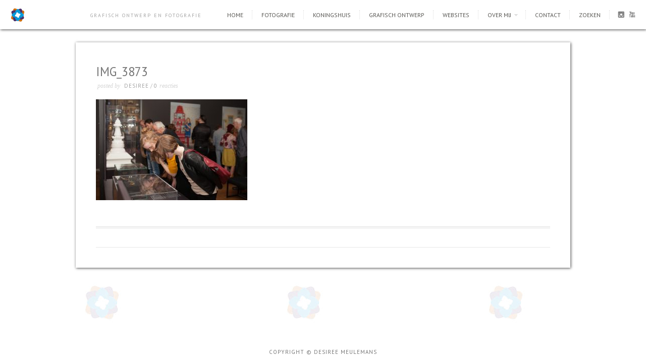

--- FILE ---
content_type: text/html; charset=UTF-8
request_url: https://desireemeulemans.nl/portfolio/opening-tentoonstelling-relieken-in-museum-catharijneconvent/img_3873/
body_size: 7915
content:
<!DOCTYPE html>
<html lang="nl-NL">
<head>
<meta http-equiv="Content-Type" content="text/html; charset=UTF-8" />

<title>
IMG_3873 - desiree meulemans grafisch ontwerp en fotografiedesiree meulemans grafisch ontwerp en fotografie</title>



<!-- Description meta-->
<meta name="description" content="grafisch ontwerp en fotografie" />
<!-- Mobile Devices Viewport Resset-->
<meta name="viewport" content="width=device-width, initial-scale=1.0, maximum-scale=1">
<meta name="apple-mobile-web-app-capable" content="yes">
<!-- <meta name="viewport" content="initial-scale=1.0, user-scalable=1" /> -->
<!-- Keywords-->
<meta name="keywords" content="grafisch ontwerp, grafische vormgeving, fotografie, trouwreportage, animatie, uitleganimatie, website, webdesign" />





<link rel="alternate" type="application/rss+xml" title="desiree meulemans grafisch ontwerp en fotografie RSS" href="https://desireemeulemans.nl/feed/" />
<link rel="pingback" href="https://desireemeulemans.nl/xmlrpc.php" />
<link rel="shortcut icon" type="image/x-icon" href="https://desireemeulemans.nl/wp-content/uploads/2023/01/cropped-bloem-RGB.jpg" />
<!--Google fonts-->
<link href='https://fonts.googleapis.com/css?family=PT+Sans:400,700' rel='stylesheet' type='text/css' />
<meta name='robots' content='index, follow, max-image-preview:large, max-snippet:-1, max-video-preview:-1' />

	<!-- This site is optimized with the Yoast SEO plugin v26.8 - https://yoast.com/product/yoast-seo-wordpress/ -->
	<link rel="canonical" href="https://desireemeulemans.nl/portfolio/opening-tentoonstelling-relieken-in-museum-catharijneconvent/img_3873/" />
	<meta property="og:locale" content="nl_NL" />
	<meta property="og:type" content="article" />
	<meta property="og:title" content="IMG_3873 - desiree meulemans grafisch ontwerp en fotografie" />
	<meta property="og:url" content="https://desireemeulemans.nl/portfolio/opening-tentoonstelling-relieken-in-museum-catharijneconvent/img_3873/" />
	<meta property="og:site_name" content="desiree meulemans grafisch ontwerp en fotografie" />
	<meta property="og:image" content="https://desireemeulemans.nl/portfolio/opening-tentoonstelling-relieken-in-museum-catharijneconvent/img_3873" />
	<meta property="og:image:width" content="1000" />
	<meta property="og:image:height" content="667" />
	<meta property="og:image:type" content="image/jpeg" />
	<script type="application/ld+json" class="yoast-schema-graph">{"@context":"https://schema.org","@graph":[{"@type":"WebPage","@id":"https://desireemeulemans.nl/portfolio/opening-tentoonstelling-relieken-in-museum-catharijneconvent/img_3873/","url":"https://desireemeulemans.nl/portfolio/opening-tentoonstelling-relieken-in-museum-catharijneconvent/img_3873/","name":"IMG_3873 - desiree meulemans grafisch ontwerp en fotografie","isPartOf":{"@id":"https://desireemeulemans.nl/#website"},"primaryImageOfPage":{"@id":"https://desireemeulemans.nl/portfolio/opening-tentoonstelling-relieken-in-museum-catharijneconvent/img_3873/#primaryimage"},"image":{"@id":"https://desireemeulemans.nl/portfolio/opening-tentoonstelling-relieken-in-museum-catharijneconvent/img_3873/#primaryimage"},"thumbnailUrl":"https://desireemeulemans.nl/wp-content/uploads/2019/01/IMG_3873.jpg","datePublished":"2019-01-14T13:42:07+00:00","breadcrumb":{"@id":"https://desireemeulemans.nl/portfolio/opening-tentoonstelling-relieken-in-museum-catharijneconvent/img_3873/#breadcrumb"},"inLanguage":"nl-NL","potentialAction":[{"@type":"ReadAction","target":["https://desireemeulemans.nl/portfolio/opening-tentoonstelling-relieken-in-museum-catharijneconvent/img_3873/"]}]},{"@type":"ImageObject","inLanguage":"nl-NL","@id":"https://desireemeulemans.nl/portfolio/opening-tentoonstelling-relieken-in-museum-catharijneconvent/img_3873/#primaryimage","url":"https://desireemeulemans.nl/wp-content/uploads/2019/01/IMG_3873.jpg","contentUrl":"https://desireemeulemans.nl/wp-content/uploads/2019/01/IMG_3873.jpg","width":1000,"height":667},{"@type":"BreadcrumbList","@id":"https://desireemeulemans.nl/portfolio/opening-tentoonstelling-relieken-in-museum-catharijneconvent/img_3873/#breadcrumb","itemListElement":[{"@type":"ListItem","position":1,"name":"Home","item":"https://desireemeulemans.nl/"},{"@type":"ListItem","position":2,"name":"opening tentoonstelling Relieken in Museum Catharijneconvent","item":"https://desireemeulemans.nl/portfolio/opening-tentoonstelling-relieken-in-museum-catharijneconvent/"},{"@type":"ListItem","position":3,"name":"IMG_3873"}]},{"@type":"WebSite","@id":"https://desireemeulemans.nl/#website","url":"https://desireemeulemans.nl/","name":"desiree meulemans grafisch ontwerp en fotografie","description":"grafisch ontwerp en fotografie","publisher":{"@id":"https://desireemeulemans.nl/#organization"},"potentialAction":[{"@type":"SearchAction","target":{"@type":"EntryPoint","urlTemplate":"https://desireemeulemans.nl/?s={search_term_string}"},"query-input":{"@type":"PropertyValueSpecification","valueRequired":true,"valueName":"search_term_string"}}],"inLanguage":"nl-NL"},{"@type":"Organization","@id":"https://desireemeulemans.nl/#organization","name":"Desiree Meulemans grafisch ontwerp en fotografie","url":"https://desireemeulemans.nl/","logo":{"@type":"ImageObject","inLanguage":"nl-NL","@id":"https://desireemeulemans.nl/#/schema/logo/image/","url":"https://i0.wp.com/desireemeulemans.nl/wp-content/uploads/2018/11/logoDesireeMeulemansklein.jpg?fit=28%2C28&ssl=1","contentUrl":"https://i0.wp.com/desireemeulemans.nl/wp-content/uploads/2018/11/logoDesireeMeulemansklein.jpg?fit=28%2C28&ssl=1","width":28,"height":28,"caption":"Desiree Meulemans grafisch ontwerp en fotografie"},"image":{"@id":"https://desireemeulemans.nl/#/schema/logo/image/"},"sameAs":["https://www.instagram.com/desireemeulemans/","https://www.linkedin.com/in/desiree-meulemans-190b298/"]}]}</script>
	<!-- / Yoast SEO plugin. -->


<link rel="alternate" type="application/rss+xml" title="desiree meulemans grafisch ontwerp en fotografie &raquo; feed" href="https://desireemeulemans.nl/feed/" />
<link rel="alternate" type="application/rss+xml" title="desiree meulemans grafisch ontwerp en fotografie &raquo; reacties feed" href="https://desireemeulemans.nl/comments/feed/" />
<link rel="alternate" title="oEmbed (JSON)" type="application/json+oembed" href="https://desireemeulemans.nl/wp-json/oembed/1.0/embed?url=https%3A%2F%2Fdesireemeulemans.nl%2Fportfolio%2Fopening-tentoonstelling-relieken-in-museum-catharijneconvent%2Fimg_3873%2F" />
<link rel="alternate" title="oEmbed (XML)" type="text/xml+oembed" href="https://desireemeulemans.nl/wp-json/oembed/1.0/embed?url=https%3A%2F%2Fdesireemeulemans.nl%2Fportfolio%2Fopening-tentoonstelling-relieken-in-museum-catharijneconvent%2Fimg_3873%2F&#038;format=xml" />
<style id='wp-img-auto-sizes-contain-inline-css' type='text/css'>
img:is([sizes=auto i],[sizes^="auto," i]){contain-intrinsic-size:3000px 1500px}
/*# sourceURL=wp-img-auto-sizes-contain-inline-css */
</style>

<link rel='stylesheet' id='wpapp-styles-css' href='https://desireemeulemans.nl/wp-content/plugins/wordpress-easy-paypal-payment-or-donation-accept-plugin/wpapp-styles.css?ver=5.1.4' type='text/css' media='all' />
<link rel='stylesheet' id='formidable-css' href='https://desireemeulemans.nl/wp-content/plugins/formidable/css/formidableforms.css?ver=13948' type='text/css' media='all' />
<link rel='stylesheet' id='pexeto-pretty-photo-css' href='https://desireemeulemans.nl/wp-content/themes/expression/css/prettyPhoto.css?ver=6.9' type='text/css' media='all' />
<link rel='stylesheet' id='pexeto-stylesheet-css' href='https://desireemeulemans.nl/wp-content/themes/expression/style.css?ver=6.9' type='text/css' media='all' />
<style id='wp-emoji-styles-inline-css' type='text/css'>

	img.wp-smiley, img.emoji {
		display: inline !important;
		border: none !important;
		box-shadow: none !important;
		height: 1em !important;
		width: 1em !important;
		margin: 0 0.07em !important;
		vertical-align: -0.1em !important;
		background: none !important;
		padding: 0 !important;
	}
/*# sourceURL=wp-emoji-styles-inline-css */
</style>
<link rel='stylesheet' id='wp-block-library-css' href='https://desireemeulemans.nl/wp-includes/css/dist/block-library/style.min.css?ver=6.9' type='text/css' media='all' />
<style id='global-styles-inline-css' type='text/css'>
:root{--wp--preset--aspect-ratio--square: 1;--wp--preset--aspect-ratio--4-3: 4/3;--wp--preset--aspect-ratio--3-4: 3/4;--wp--preset--aspect-ratio--3-2: 3/2;--wp--preset--aspect-ratio--2-3: 2/3;--wp--preset--aspect-ratio--16-9: 16/9;--wp--preset--aspect-ratio--9-16: 9/16;--wp--preset--color--black: #000000;--wp--preset--color--cyan-bluish-gray: #abb8c3;--wp--preset--color--white: #ffffff;--wp--preset--color--pale-pink: #f78da7;--wp--preset--color--vivid-red: #cf2e2e;--wp--preset--color--luminous-vivid-orange: #ff6900;--wp--preset--color--luminous-vivid-amber: #fcb900;--wp--preset--color--light-green-cyan: #7bdcb5;--wp--preset--color--vivid-green-cyan: #00d084;--wp--preset--color--pale-cyan-blue: #8ed1fc;--wp--preset--color--vivid-cyan-blue: #0693e3;--wp--preset--color--vivid-purple: #9b51e0;--wp--preset--gradient--vivid-cyan-blue-to-vivid-purple: linear-gradient(135deg,rgb(6,147,227) 0%,rgb(155,81,224) 100%);--wp--preset--gradient--light-green-cyan-to-vivid-green-cyan: linear-gradient(135deg,rgb(122,220,180) 0%,rgb(0,208,130) 100%);--wp--preset--gradient--luminous-vivid-amber-to-luminous-vivid-orange: linear-gradient(135deg,rgb(252,185,0) 0%,rgb(255,105,0) 100%);--wp--preset--gradient--luminous-vivid-orange-to-vivid-red: linear-gradient(135deg,rgb(255,105,0) 0%,rgb(207,46,46) 100%);--wp--preset--gradient--very-light-gray-to-cyan-bluish-gray: linear-gradient(135deg,rgb(238,238,238) 0%,rgb(169,184,195) 100%);--wp--preset--gradient--cool-to-warm-spectrum: linear-gradient(135deg,rgb(74,234,220) 0%,rgb(151,120,209) 20%,rgb(207,42,186) 40%,rgb(238,44,130) 60%,rgb(251,105,98) 80%,rgb(254,248,76) 100%);--wp--preset--gradient--blush-light-purple: linear-gradient(135deg,rgb(255,206,236) 0%,rgb(152,150,240) 100%);--wp--preset--gradient--blush-bordeaux: linear-gradient(135deg,rgb(254,205,165) 0%,rgb(254,45,45) 50%,rgb(107,0,62) 100%);--wp--preset--gradient--luminous-dusk: linear-gradient(135deg,rgb(255,203,112) 0%,rgb(199,81,192) 50%,rgb(65,88,208) 100%);--wp--preset--gradient--pale-ocean: linear-gradient(135deg,rgb(255,245,203) 0%,rgb(182,227,212) 50%,rgb(51,167,181) 100%);--wp--preset--gradient--electric-grass: linear-gradient(135deg,rgb(202,248,128) 0%,rgb(113,206,126) 100%);--wp--preset--gradient--midnight: linear-gradient(135deg,rgb(2,3,129) 0%,rgb(40,116,252) 100%);--wp--preset--font-size--small: 13px;--wp--preset--font-size--medium: 20px;--wp--preset--font-size--large: 36px;--wp--preset--font-size--x-large: 42px;--wp--preset--spacing--20: 0.44rem;--wp--preset--spacing--30: 0.67rem;--wp--preset--spacing--40: 1rem;--wp--preset--spacing--50: 1.5rem;--wp--preset--spacing--60: 2.25rem;--wp--preset--spacing--70: 3.38rem;--wp--preset--spacing--80: 5.06rem;--wp--preset--shadow--natural: 6px 6px 9px rgba(0, 0, 0, 0.2);--wp--preset--shadow--deep: 12px 12px 50px rgba(0, 0, 0, 0.4);--wp--preset--shadow--sharp: 6px 6px 0px rgba(0, 0, 0, 0.2);--wp--preset--shadow--outlined: 6px 6px 0px -3px rgb(255, 255, 255), 6px 6px rgb(0, 0, 0);--wp--preset--shadow--crisp: 6px 6px 0px rgb(0, 0, 0);}:where(.is-layout-flex){gap: 0.5em;}:where(.is-layout-grid){gap: 0.5em;}body .is-layout-flex{display: flex;}.is-layout-flex{flex-wrap: wrap;align-items: center;}.is-layout-flex > :is(*, div){margin: 0;}body .is-layout-grid{display: grid;}.is-layout-grid > :is(*, div){margin: 0;}:where(.wp-block-columns.is-layout-flex){gap: 2em;}:where(.wp-block-columns.is-layout-grid){gap: 2em;}:where(.wp-block-post-template.is-layout-flex){gap: 1.25em;}:where(.wp-block-post-template.is-layout-grid){gap: 1.25em;}.has-black-color{color: var(--wp--preset--color--black) !important;}.has-cyan-bluish-gray-color{color: var(--wp--preset--color--cyan-bluish-gray) !important;}.has-white-color{color: var(--wp--preset--color--white) !important;}.has-pale-pink-color{color: var(--wp--preset--color--pale-pink) !important;}.has-vivid-red-color{color: var(--wp--preset--color--vivid-red) !important;}.has-luminous-vivid-orange-color{color: var(--wp--preset--color--luminous-vivid-orange) !important;}.has-luminous-vivid-amber-color{color: var(--wp--preset--color--luminous-vivid-amber) !important;}.has-light-green-cyan-color{color: var(--wp--preset--color--light-green-cyan) !important;}.has-vivid-green-cyan-color{color: var(--wp--preset--color--vivid-green-cyan) !important;}.has-pale-cyan-blue-color{color: var(--wp--preset--color--pale-cyan-blue) !important;}.has-vivid-cyan-blue-color{color: var(--wp--preset--color--vivid-cyan-blue) !important;}.has-vivid-purple-color{color: var(--wp--preset--color--vivid-purple) !important;}.has-black-background-color{background-color: var(--wp--preset--color--black) !important;}.has-cyan-bluish-gray-background-color{background-color: var(--wp--preset--color--cyan-bluish-gray) !important;}.has-white-background-color{background-color: var(--wp--preset--color--white) !important;}.has-pale-pink-background-color{background-color: var(--wp--preset--color--pale-pink) !important;}.has-vivid-red-background-color{background-color: var(--wp--preset--color--vivid-red) !important;}.has-luminous-vivid-orange-background-color{background-color: var(--wp--preset--color--luminous-vivid-orange) !important;}.has-luminous-vivid-amber-background-color{background-color: var(--wp--preset--color--luminous-vivid-amber) !important;}.has-light-green-cyan-background-color{background-color: var(--wp--preset--color--light-green-cyan) !important;}.has-vivid-green-cyan-background-color{background-color: var(--wp--preset--color--vivid-green-cyan) !important;}.has-pale-cyan-blue-background-color{background-color: var(--wp--preset--color--pale-cyan-blue) !important;}.has-vivid-cyan-blue-background-color{background-color: var(--wp--preset--color--vivid-cyan-blue) !important;}.has-vivid-purple-background-color{background-color: var(--wp--preset--color--vivid-purple) !important;}.has-black-border-color{border-color: var(--wp--preset--color--black) !important;}.has-cyan-bluish-gray-border-color{border-color: var(--wp--preset--color--cyan-bluish-gray) !important;}.has-white-border-color{border-color: var(--wp--preset--color--white) !important;}.has-pale-pink-border-color{border-color: var(--wp--preset--color--pale-pink) !important;}.has-vivid-red-border-color{border-color: var(--wp--preset--color--vivid-red) !important;}.has-luminous-vivid-orange-border-color{border-color: var(--wp--preset--color--luminous-vivid-orange) !important;}.has-luminous-vivid-amber-border-color{border-color: var(--wp--preset--color--luminous-vivid-amber) !important;}.has-light-green-cyan-border-color{border-color: var(--wp--preset--color--light-green-cyan) !important;}.has-vivid-green-cyan-border-color{border-color: var(--wp--preset--color--vivid-green-cyan) !important;}.has-pale-cyan-blue-border-color{border-color: var(--wp--preset--color--pale-cyan-blue) !important;}.has-vivid-cyan-blue-border-color{border-color: var(--wp--preset--color--vivid-cyan-blue) !important;}.has-vivid-purple-border-color{border-color: var(--wp--preset--color--vivid-purple) !important;}.has-vivid-cyan-blue-to-vivid-purple-gradient-background{background: var(--wp--preset--gradient--vivid-cyan-blue-to-vivid-purple) !important;}.has-light-green-cyan-to-vivid-green-cyan-gradient-background{background: var(--wp--preset--gradient--light-green-cyan-to-vivid-green-cyan) !important;}.has-luminous-vivid-amber-to-luminous-vivid-orange-gradient-background{background: var(--wp--preset--gradient--luminous-vivid-amber-to-luminous-vivid-orange) !important;}.has-luminous-vivid-orange-to-vivid-red-gradient-background{background: var(--wp--preset--gradient--luminous-vivid-orange-to-vivid-red) !important;}.has-very-light-gray-to-cyan-bluish-gray-gradient-background{background: var(--wp--preset--gradient--very-light-gray-to-cyan-bluish-gray) !important;}.has-cool-to-warm-spectrum-gradient-background{background: var(--wp--preset--gradient--cool-to-warm-spectrum) !important;}.has-blush-light-purple-gradient-background{background: var(--wp--preset--gradient--blush-light-purple) !important;}.has-blush-bordeaux-gradient-background{background: var(--wp--preset--gradient--blush-bordeaux) !important;}.has-luminous-dusk-gradient-background{background: var(--wp--preset--gradient--luminous-dusk) !important;}.has-pale-ocean-gradient-background{background: var(--wp--preset--gradient--pale-ocean) !important;}.has-electric-grass-gradient-background{background: var(--wp--preset--gradient--electric-grass) !important;}.has-midnight-gradient-background{background: var(--wp--preset--gradient--midnight) !important;}.has-small-font-size{font-size: var(--wp--preset--font-size--small) !important;}.has-medium-font-size{font-size: var(--wp--preset--font-size--medium) !important;}.has-large-font-size{font-size: var(--wp--preset--font-size--large) !important;}.has-x-large-font-size{font-size: var(--wp--preset--font-size--x-large) !important;}
/*# sourceURL=global-styles-inline-css */
</style>

<style id='classic-theme-styles-inline-css' type='text/css'>
/*! This file is auto-generated */
.wp-block-button__link{color:#fff;background-color:#32373c;border-radius:9999px;box-shadow:none;text-decoration:none;padding:calc(.667em + 2px) calc(1.333em + 2px);font-size:1.125em}.wp-block-file__button{background:#32373c;color:#fff;text-decoration:none}
/*# sourceURL=/wp-includes/css/classic-themes.min.css */
</style>
<link rel='stylesheet' id='wadm-css' href='https://desireemeulemans.nl/wp-content/plugins/werk-aan-de-muur/public/css/wadm-public.css?ver=1.5.1' type='text/css' media='all' />
<link rel='stylesheet' id='mc4wp-form-basic-css' href='https://desireemeulemans.nl/wp-content/plugins/mailchimp-for-wp/assets/css/form-basic.css?ver=4.11.1' type='text/css' media='all' />
<script type="text/javascript" src="https://desireemeulemans.nl/wp-includes/js/jquery/jquery.min.js?ver=3.7.1" id="jquery-core-js"></script>
<script type="text/javascript" src="https://desireemeulemans.nl/wp-includes/js/jquery/jquery-migrate.min.js?ver=3.4.1" id="jquery-migrate-js"></script>
<script type="text/javascript" src="https://desireemeulemans.nl/wp-includes/js/underscore.min.js?ver=1.13.7" id="underscore-js"></script>
<script type="text/javascript" src="https://desireemeulemans.nl/wp-content/themes/expression/js/main.js?ver=1.4.7" id="pexeto-main-js"></script>
<script type="text/javascript" src="https://desireemeulemans.nl/wp-content/plugins/werk-aan-de-muur/public/js/wadm-public.js?ver=1.5.1" id="wadm-js"></script>
<link rel="https://api.w.org/" href="https://desireemeulemans.nl/wp-json/" /><link rel="alternate" title="JSON" type="application/json" href="https://desireemeulemans.nl/wp-json/wp/v2/media/2282" /><link rel="EditURI" type="application/rsd+xml" title="RSD" href="https://desireemeulemans.nl/xmlrpc.php?rsd" />
<meta name="generator" content="WordPress 6.9" />
<link rel='shortlink' href='https://desireemeulemans.nl/?p=2282' />
<style>.mc4wp-checkbox-wp-registration-form{clear:both;width:auto;display:block;position:static}.mc4wp-checkbox-wp-registration-form input{float:none;vertical-align:middle;-webkit-appearance:checkbox;width:auto;max-width:21px;margin:0 6px 0 0;padding:0;position:static;display:inline-block!important}.mc4wp-checkbox-wp-registration-form label{float:none;cursor:pointer;width:auto;margin:0 0 16px;display:block;position:static}</style>
<style type="text/css"></style>
<style>
.synved-social-resolution-single {
display: inline-block;
}
.synved-social-resolution-normal {
display: inline-block;
}
.synved-social-resolution-hidef {
display: none;
}

@media only screen and (min--moz-device-pixel-ratio: 2),
only screen and (-o-min-device-pixel-ratio: 2/1),
only screen and (-webkit-min-device-pixel-ratio: 2),
only screen and (min-device-pixel-ratio: 2),
only screen and (min-resolution: 2dppx),
only screen and (min-resolution: 192dpi) {
	.synved-social-resolution-normal {
	display: none;
	}
	.synved-social-resolution-hidef {
	display: inline-block;
	}
}
</style><link rel="icon" href="https://desireemeulemans.nl/wp-content/uploads/2023/01/cropped-bloem-RGB-32x32.jpg" sizes="32x32" />
<link rel="icon" href="https://desireemeulemans.nl/wp-content/uploads/2023/01/cropped-bloem-RGB-192x192.jpg" sizes="192x192" />
<link rel="apple-touch-icon" href="https://desireemeulemans.nl/wp-content/uploads/2023/01/cropped-bloem-RGB-180x180.jpg" />
<meta name="msapplication-TileImage" content="https://desireemeulemans.nl/wp-content/uploads/2023/01/cropped-bloem-RGB-270x270.jpg" />


<script type="text/javascript">
PEXETO.ajaxurl="https://desireemeulemans.nl/wp-admin/admin-ajax.php";
PEXETO.enableCufon="off";
PEXETO.desaturateServices=true;
PEXETO.lightboxOptions = {"theme":"light_rounded","animation_speed":"normal","overlay_gallery":false,"allow_resize":true};
PEXETO.disableRightClick=false;
PEXETO.rightClickMessage="";
jQuery(document).ready(function($){
	PEXETO.initSite();
});
</script>
	

<!--[if lte IE 7]>
<link href="https://desireemeulemans.nl/wp-content/themes/expression/css/style_ie7.css" rel="stylesheet" type="text/css" />  
<![endif]-->
<!--[if lte IE 8]>
<link href="https://desireemeulemans.nl/wp-content/themes/expression/css/style_ie8.css" rel="stylesheet" type="text/css" />  
<![endif]-->

<!-- Custom Theme CSS -->
<style type="text/css">body{background-image:url(https://desireemeulemans.nl/wp-content/uploads/2023/01/achtergrond-nw.jpg);}body {background-color:#ffffff;}#logo-container a{background:url('https://desireemeulemans.nl/wp-content/uploads/2023/01/logoDesiree-home.jpg');}#header, #menu ul ul li{background:#ffffff;}.button, .item-num, #submit, input[type=submit], td#today, table#wp-calendar td:hover, table#wp-calendar td#today, table#wp-calendar td:hover a, table#wp-calendar td#today a{background-color:#ffffff;}#content-container, #accordion .pane, input[type="text"], textarea, .post-date{background-color:#ffffff;}.item-share:hover, .post-date span.month, .coment-box, .bypostauthor .coment-box, .tabs li a, table td:hover, .panes, #accordion h2, #accordion h2.current, table th, #sidebar ul li.current_page_item a, #sidebar ul li.current_menu_item a, #sidebar ul li.current_page_parent a, #sidebar ul li.current-cat a, #sidebar .widget_categories ul li a:hover, #sidebar .widget_nav_menu ul li a:hover, #sidebar .widget_archive ul li a:hover, #sidebar .widget_links ul li a:hover, #sidebar .widget_recent_entries ul li a:hover, #content-container .wp-pagenavi span.current, #content-container .wp-pagenavi a.page:hover, #content-container .wp-pagenavi a.nextpostslink:hover, #content-container .wp-pagenavi a.previouspostslink:hover{background-color:#ffffff;}h1,h2,h3,h4,h5,h6{font-family:"PT Sans", Verdana, Geneva, sans-serif;}body{font-family:"PT Sans", Verdana, Geneva, sans-serif;}</style>
</head>
<body class="attachment wp-singular attachment-template-default single single-attachment postid-2282 attachmentid-2282 attachment-jpeg wp-theme-expression">

<div id="main-container">
<!--HEADER -->
	<div id="header">
		<div id="logo-container"><a href="https://desireemeulemans.nl"></a></div>
				<h2 id="site-description">grafisch ontwerp en fotografie</h2>
		 		<div id="navigation-container">
 			 <div id="small-res-menu-wraper">
 				<div id="small-res-menu-button"><p href=""><span></span>Menu</p></div>
 			<div id="small-res-menu">
				<div class="menu-header_menu-container"><ul id="menu-header_menu" class="menu"><li id="menu-item-22" class="menu-item menu-item-type-custom menu-item-object-custom menu-item-home menu-item-22"><a href="https://desireemeulemans.nl/">Home</a></li>
<li id="menu-item-2797" class="menu-item menu-item-type-post_type menu-item-object-page menu-item-2797"><a href="https://desireemeulemans.nl/fotografie/">fotografie</a></li>
<li id="menu-item-1930" class="menu-item menu-item-type-post_type menu-item-object-page menu-item-1930"><a href="https://desireemeulemans.nl/royals/">Koningshuis</a></li>
<li id="menu-item-2802" class="menu-item menu-item-type-post_type menu-item-object-page menu-item-2802"><a href="https://desireemeulemans.nl/grafisch-ontwerp/">grafisch ontwerp</a></li>
<li id="menu-item-2505" class="menu-item menu-item-type-post_type menu-item-object-page menu-item-2505"><a href="https://desireemeulemans.nl/websites/">websites</a></li>
<li id="menu-item-26" class="menu-item menu-item-type-post_type menu-item-object-page menu-item-has-children menu-item-26"><a href="https://desireemeulemans.nl/over-mij/">over mij</a>
<ul class="sub-menu">
	<li id="menu-item-24" class="menu-item menu-item-type-post_type menu-item-object-page menu-item-24"><a href="https://desireemeulemans.nl/desiree-aan-het-werk/">Desiree aan het werk</a></li>
	<li id="menu-item-1934" class="menu-item menu-item-type-post_type menu-item-object-page menu-item-1934"><a href="https://desireemeulemans.nl/op-bankje-utrecht/">Op een bankje in Utrecht</a></li>
	<li id="menu-item-2113" class="menu-item menu-item-type-post_type menu-item-object-page menu-item-has-children menu-item-2113"><a href="https://desireemeulemans.nl/utrecht-in-de-vroegte/">Utrecht in de vroegte</a>
	<ul class="sub-menu">
		<li id="menu-item-2255" class="menu-item menu-item-type-post_type menu-item-object-page menu-item-2255"><a href="https://desireemeulemans.nl/expositie/">expositie</a></li>
	</ul>
</li>
</ul>
</li>
<li id="menu-item-23" class="menu-item menu-item-type-post_type menu-item-object-page menu-item-23"><a href="https://desireemeulemans.nl/contact/">contact</a></li>
<li id="menu-item-2225" class="menu-item menu-item-type-post_type menu-item-object-page menu-item-2225"><a href="https://desireemeulemans.nl/zoeken/">zoeken</a></li>
</ul></div>				</div></div>
			<div id="menu-container">
	        	<div id="menu">
				<div class="menu-header_menu-container"><ul id="menu-header_menu-1" class="menu"><li class="menu-item menu-item-type-custom menu-item-object-custom menu-item-home menu-item-22"><a href="https://desireemeulemans.nl/">Home</a></li>
<li class="menu-item menu-item-type-post_type menu-item-object-page menu-item-2797"><a href="https://desireemeulemans.nl/fotografie/">fotografie</a></li>
<li class="menu-item menu-item-type-post_type menu-item-object-page menu-item-1930"><a href="https://desireemeulemans.nl/royals/">Koningshuis</a></li>
<li class="menu-item menu-item-type-post_type menu-item-object-page menu-item-2802"><a href="https://desireemeulemans.nl/grafisch-ontwerp/">grafisch ontwerp</a></li>
<li class="menu-item menu-item-type-post_type menu-item-object-page menu-item-2505"><a href="https://desireemeulemans.nl/websites/">websites</a></li>
<li class="menu-item menu-item-type-post_type menu-item-object-page menu-item-has-children menu-item-26"><a href="https://desireemeulemans.nl/over-mij/">over mij</a>
<ul class="sub-menu">
	<li class="menu-item menu-item-type-post_type menu-item-object-page menu-item-24"><a href="https://desireemeulemans.nl/desiree-aan-het-werk/">Desiree aan het werk</a></li>
	<li class="menu-item menu-item-type-post_type menu-item-object-page menu-item-1934"><a href="https://desireemeulemans.nl/op-bankje-utrecht/">Op een bankje in Utrecht</a></li>
	<li class="menu-item menu-item-type-post_type menu-item-object-page menu-item-has-children menu-item-2113"><a href="https://desireemeulemans.nl/utrecht-in-de-vroegte/">Utrecht in de vroegte</a>
	<ul class="sub-menu">
		<li class="menu-item menu-item-type-post_type menu-item-object-page menu-item-2255"><a href="https://desireemeulemans.nl/expositie/">expositie</a></li>
	</ul>
</li>
</ul>
</li>
<li class="menu-item menu-item-type-post_type menu-item-object-page menu-item-23"><a href="https://desireemeulemans.nl/contact/">contact</a></li>
<li class="menu-item menu-item-type-post_type menu-item-object-page menu-item-2225"><a href="https://desireemeulemans.nl/zoeken/">zoeken</a></li>
</ul></div>				</div>
	        </div> 

	        					<div id="header-social-icons"><ul>
								<li><a href="https://instagram.com/desireemeulemans" target="_blank" ><div><img src="https://desireemeulemans.nl/wp-content/themes/expression/images/icons/instagram.png" /></div></a></li>
								<li><a href="https://www.youtube.com/channel/UC2wqo_QLZ8O2sArxSMDjCFw?feature=mhee" target="_blank" ><div><img src="https://desireemeulemans.nl/wp-content/themes/expression/images/icons/youtube.png" /></div></a></li>
								</ul></div>
				
    	</div> 
	    <div class="clear"></div>       
	    <div id="navigation-line"></div>
	</div> <!-- end #header -->

<div id="content-container" class="layout-full">
<div id="full-width">
<div id="post-2282" class="post-2282 attachment type-attachment status-inherit hentry">

<div class="post-content no-thumbnail">

<div class="post-title-wrapper">
<h2 class="post-title">
IMG_3873</h2>
<div class="post-info">
 <span class="no-caps">&nbsp;Posted by  </span><a href="https://desireemeulemans.nl/author/admin/" title="Berichten van Desiree" rel="author">Desiree</a>  <span class="comments">
 / 
 <a href="https://desireemeulemans.nl/portfolio/opening-tentoonstelling-relieken-in-museum-catharijneconvent/img_3873/#comments">
 0 </a><span class="no-caps">reacties</span>
 </span>
 </div>
</div> 
<div class="clear"></div>


<div class="post-content-content">

<p class="attachment"><a title="IMG_3873" href='https://desireemeulemans.nl/wp-content/uploads/2019/01/IMG_3873.jpg'><img fetchpriority="high" decoding="async" width="300" height="200" src="https://desireemeulemans.nl/wp-content/uploads/2019/01/IMG_3873-300x200.jpg" class="attachment-medium size-medium" alt="" srcset="https://desireemeulemans.nl/wp-content/uploads/2019/01/IMG_3873-300x200.jpg 300w, https://desireemeulemans.nl/wp-content/uploads/2019/01/IMG_3873-768x512.jpg 768w, https://desireemeulemans.nl/wp-content/uploads/2019/01/IMG_3873-600x400.jpg 600w, https://desireemeulemans.nl/wp-content/uploads/2019/01/IMG_3873.jpg 1000w" sizes="(max-width: 300px) 100vw, 300px" /></a></p>
	<div class="clear"></div>
	 
 	<div class="clear"></div>
</div>
</div>
</div>
<div id="comments">
</div>
</div> <!-- end main content holder (#content/#full-width) -->
<div class="clear"></div>
</div> <!-- end #content-container -->

<div id="footer">
<div class="footer-spacer alignleft"></div>
	<div id="footer-social-icons"><ul>
		<li><a href="https://instagram.com/desireemeulemans" target="_blank" ><div><img src="https://desireemeulemans.nl/wp-content/themes/expression/images/icons/instagram.png" /></div></a></li>
		<li><a href="https://www.youtube.com/channel/UC2wqo_QLZ8O2sArxSMDjCFw?feature=mhee" target="_blank" ><div><img src="https://desireemeulemans.nl/wp-content/themes/expression/images/icons/youtube.png" /></div></a></li>
		</ul></div>
	<div class="footer-spacer alignright"></div>
<span class="copyrights">Copyright © Desiree Meulemans</span>

</div> <!-- end #footer-->
</div> <!-- end #main-container -->


<!-- FOOTER ENDS -->

<script type="speculationrules">
{"prefetch":[{"source":"document","where":{"and":[{"href_matches":"/*"},{"not":{"href_matches":["/wp-*.php","/wp-admin/*","/wp-content/uploads/*","/wp-content/*","/wp-content/plugins/*","/wp-content/themes/expression/*","/*\\?(.+)"]}},{"not":{"selector_matches":"a[rel~=\"nofollow\"]"}},{"not":{"selector_matches":".no-prefetch, .no-prefetch a"}}]},"eagerness":"conservative"}]}
</script>
<script type="text/javascript" src="https://desireemeulemans.nl/wp-includes/js/comment-reply.min.js?ver=6.9" id="comment-reply-js" async="async" data-wp-strategy="async" fetchpriority="low"></script>
<script id="wp-emoji-settings" type="application/json">
{"baseUrl":"https://s.w.org/images/core/emoji/17.0.2/72x72/","ext":".png","svgUrl":"https://s.w.org/images/core/emoji/17.0.2/svg/","svgExt":".svg","source":{"concatemoji":"https://desireemeulemans.nl/wp-includes/js/wp-emoji-release.min.js?ver=6.9"}}
</script>
<script type="module">
/* <![CDATA[ */
/*! This file is auto-generated */
const a=JSON.parse(document.getElementById("wp-emoji-settings").textContent),o=(window._wpemojiSettings=a,"wpEmojiSettingsSupports"),s=["flag","emoji"];function i(e){try{var t={supportTests:e,timestamp:(new Date).valueOf()};sessionStorage.setItem(o,JSON.stringify(t))}catch(e){}}function c(e,t,n){e.clearRect(0,0,e.canvas.width,e.canvas.height),e.fillText(t,0,0);t=new Uint32Array(e.getImageData(0,0,e.canvas.width,e.canvas.height).data);e.clearRect(0,0,e.canvas.width,e.canvas.height),e.fillText(n,0,0);const a=new Uint32Array(e.getImageData(0,0,e.canvas.width,e.canvas.height).data);return t.every((e,t)=>e===a[t])}function p(e,t){e.clearRect(0,0,e.canvas.width,e.canvas.height),e.fillText(t,0,0);var n=e.getImageData(16,16,1,1);for(let e=0;e<n.data.length;e++)if(0!==n.data[e])return!1;return!0}function u(e,t,n,a){switch(t){case"flag":return n(e,"\ud83c\udff3\ufe0f\u200d\u26a7\ufe0f","\ud83c\udff3\ufe0f\u200b\u26a7\ufe0f")?!1:!n(e,"\ud83c\udde8\ud83c\uddf6","\ud83c\udde8\u200b\ud83c\uddf6")&&!n(e,"\ud83c\udff4\udb40\udc67\udb40\udc62\udb40\udc65\udb40\udc6e\udb40\udc67\udb40\udc7f","\ud83c\udff4\u200b\udb40\udc67\u200b\udb40\udc62\u200b\udb40\udc65\u200b\udb40\udc6e\u200b\udb40\udc67\u200b\udb40\udc7f");case"emoji":return!a(e,"\ud83e\u1fac8")}return!1}function f(e,t,n,a){let r;const o=(r="undefined"!=typeof WorkerGlobalScope&&self instanceof WorkerGlobalScope?new OffscreenCanvas(300,150):document.createElement("canvas")).getContext("2d",{willReadFrequently:!0}),s=(o.textBaseline="top",o.font="600 32px Arial",{});return e.forEach(e=>{s[e]=t(o,e,n,a)}),s}function r(e){var t=document.createElement("script");t.src=e,t.defer=!0,document.head.appendChild(t)}a.supports={everything:!0,everythingExceptFlag:!0},new Promise(t=>{let n=function(){try{var e=JSON.parse(sessionStorage.getItem(o));if("object"==typeof e&&"number"==typeof e.timestamp&&(new Date).valueOf()<e.timestamp+604800&&"object"==typeof e.supportTests)return e.supportTests}catch(e){}return null}();if(!n){if("undefined"!=typeof Worker&&"undefined"!=typeof OffscreenCanvas&&"undefined"!=typeof URL&&URL.createObjectURL&&"undefined"!=typeof Blob)try{var e="postMessage("+f.toString()+"("+[JSON.stringify(s),u.toString(),c.toString(),p.toString()].join(",")+"));",a=new Blob([e],{type:"text/javascript"});const r=new Worker(URL.createObjectURL(a),{name:"wpTestEmojiSupports"});return void(r.onmessage=e=>{i(n=e.data),r.terminate(),t(n)})}catch(e){}i(n=f(s,u,c,p))}t(n)}).then(e=>{for(const n in e)a.supports[n]=e[n],a.supports.everything=a.supports.everything&&a.supports[n],"flag"!==n&&(a.supports.everythingExceptFlag=a.supports.everythingExceptFlag&&a.supports[n]);var t;a.supports.everythingExceptFlag=a.supports.everythingExceptFlag&&!a.supports.flag,a.supports.everything||((t=a.source||{}).concatemoji?r(t.concatemoji):t.wpemoji&&t.twemoji&&(r(t.twemoji),r(t.wpemoji)))});
//# sourceURL=https://desireemeulemans.nl/wp-includes/js/wp-emoji-loader.min.js
/* ]]> */
</script>
</body>
</html>


<!-- Page cached by LiteSpeed Cache 7.7 on 2026-01-24 09:58:59 -->